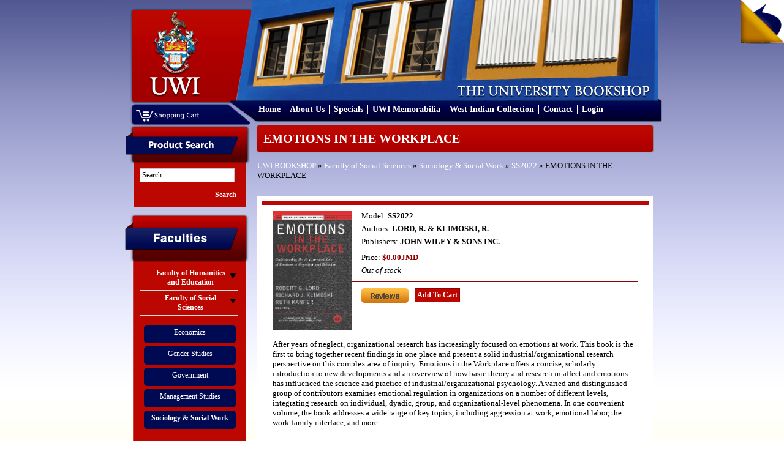

--- FILE ---
content_type: text/css
request_url: https://bookshop.mona.uwi.edu/bookshop/style/style.css
body_size: 18718
content:
*{margin: 0;padding: 0;}

img {border: none;}

a{
	color: #ffffff;
	text-decoration: none;
}

a:hover{text-decoration:underline}

textarea, input, select{
	outline: none;
	border: #bdc7d8 solid 1px;
	font-size: 12px;
	font-family: "Segoe UI", Verdana,Tahoma;
	padding:3px 3px 3px 3px;
}
input:checkbox{outline: none;border:none}
input:checkbox,input:radio{margin-top:2px;}

body {
		font-family: "Segoe UI", Nina,Verdana,Tahoma;
		font-size: 13px;
		font-style: normal;
		font-variant: normal;
		font-weight: 400;
		margin: 0;
		padding: 0;
		background: #FFFFFF;
		background-image: url('images/background.png');
		background-repeat: repeat;
		width:100%;
	}
	
ul{ 
	list-style-type: none;
	padding: 0px;
	margin:none;
}

.margin-left{margin-left:5px}
.margin-right{margin-right:5px}
.margin-top{margin-top:5px}
.margin-bottom{margin-bottom:5px}
.margin-left-larger {margin-left:10px;}
.margin-right-larger {margin-right:10px;}
.margin-bottom-larger {margin-bottom:10px;}
.margin-top-larger {margin-top:10px;}
.margin-right-largest{margin-right:15px;}
.margin-vertical-larger {margin-bottom:10px;margin-top:10px;}
.margin-vertical-largest{margin-top:15px;margin-bottom:15px;}

.padding {padding: 5px;}
.no-padding {padding: none;}
.padding-larger{padding:10px;}
.padding-right {padding-right: 5px;}
.padding-top {padding-top: 5px;}
.padding-bottom {padding-bottom: 5px;}
.padding-horizontal {padding-left: 5px;padding-right: 5px;}
.padding-horizontal-larger {padding-left: 5px;padding-right: 5px;}
.padding-left {padding-left: 5px;}
.padding-vertical{padding-bottom:5px;padding-top:5px;}
.padding-vertical-larger{padding-bottom:10px;padding-top:10px;}

.float-left{float:left}
.float-right{float:right}

.clear{clear:both}

.overflow{overflow:auto;}
.no-overflow{overflow:hidden;}
.no-overflow-vertical{overflow-y:hidden;}
.no-overflow-horizontal{overflow-x:hidden;}

.border-top{border-top:1px solid #f4f4f4;}
.border-bottom{border-bottom:1px solid #f4f4f4;}


/* float clearing for IE6 */
* html .clearfix{
  height: 1%;
  overflow: visible;
}

/* float clearing for IE7 */
*+html .clearfix{
  min-height: 1%;
}

.clearfix {
	display: block; 
	zoom: 1;
}

.clearfix::after {
	clear: both;
	content: ".";
	display: block;
	font-size: 0;
	height: 0;
	line-height: 0;
	visibility: hidden;
}

.display-inline{display:inline;}
.display-block{display: block;}
.hidden{display:none;}
.table-cell{display: table-cell;}

.font-bold{font-weight:700}
.font-normal{font-weight:400}

.font-larger{font-size:18px;}
.font-large{font-size:16px;}
.font-medium{font-size:13px;}
.font-small{font-size:9px;}

.font-red{color:#8f0000;}
.font-white{color:#ffffff;}

.outer-body {
	background-image: url('images/background.png');
	background-repeat: repeat;
	width:920px;
	margin-left:auto;
	margin-right:auto;
}
.banner {
	background-image: url('images/banner.png');
	background-repeat: no-repeat;
	width: 920px;
	height: 205px;
	position:relative;
}

.logo{
	position:absolute;
	left:38px;
	top:15px;
}

.cart-area-background{
	left:33px;
	top:170px;
	height:35px;
	width:190px;
	position:absolute;
	padding-left: 5px;
	background: url(images/cartbg.png) no-repeat;
	border-radius:5px;	
}

.cart-dropdown-area {
	height: 30px;
	width: 70px;
	text-align: center;
	color: #FFFFFF;
	font-weight:bold;
}

.cart-dropdown {
	color: #FFFFFF;
	font-weight: bold;
	font-size: 9px;
	width: 50px;
	text-align:center;
	padding: 0px 3px 0px 2px;
}

.cart-dropdown select{
	padding:0px;
	max-width:50px;
	max-height:18px;
	font-size:9px;
}

.cart-dropdown-list {
	font-size: 11px;
	text-align:center;
}

.currency-label{
	margin-bottom:3px;
}
.shopping-cart {
	padding: 4px 1px 0 2px;
	/*border-left-style: solid;
	border-left-width: 1px;
	border-left-color: #FFFFFF;*/
	margin-top: 4px;
}

.sub-menu{
	right:73px;
	top:80px;
	position:absolute;
	padding-top: 5px;
	color:#ba0000;
}

.sub-menu a{
	color:#ba0000;
}

.menu{
	right:25px;
	top:165px;
	position:absolute;
	padding-top: 6px; 
	height:25px;
	width: 660px;
}

.menu li{
	border-left: 1px solid #ffffff;
	float:left;
	padding-right:7px;
	padding-left:7px;
}

.menu li:first-child {border-left-width: 0px;}

.menu a{
	color: #ffffff;
	font-weight: bold;
	font-size: 14px;	
}

.menu a:hover{
	color:#ffe399;
	text-decoration:none;
}

.left-column {
	width: 240px;
}

.advance-search {
	background-image: url('images/side-menu-header.png');
	background-repeat: no-repeat;
	width: 240px;
}

.faculties{
	/*background-image: url('images/faculties-header.png');*/
	background-repeat: no-repeat;
	width: 240px;
}

.faculties-header-container {
	background-image: url('images/faculties-header.png');
	width: 240px;
	height:80px;
	position:relative;
}

.faculties-column-background {
	background-image: url('images/faculty-bg.png');
	background-repeat:repeat;
	position:relative;
	width:240px;
	padding-bottom:5px;
}

.left-header-container {
	background-image: url('images/side-menu-header.png');
	width: 240px;
	height:65px;
	position:relative;
}

.left-column-background {
	background-image: url('images/left-background.png');
	background-repeat:repeat;
	position:relative;
	width:240px;
	padding-bottom:5px;
}


.left-header {
	position: absolute;
	width: 160px;
	height: 23px;
	padding-top:2px;
	left:35px;
	top:18px;
	text-align:center;
	font-size:16px;
	font-weight:bold;
	color:#ffffff;
}

.left-content {
	position: relative;
	width: 161px;
	top: 0px;
	left: 38px;
	padding: 5px 10px 5px 10px;
}

.left-footer {
	background-image: url('images/left-footer.png');
	width: 240px;
	height: 40px;
}

.left-other-container{
	position: relative;
}

.other-content{
	position: relative;
	width: 196px;
	top: 0px;
	left: 30px;
	padding: 0px 0px 5px 0px;

}
.other-list li{
	width:120px;
	background:#fdfa86;
	padding:5px;
	text-align:center;
	color:#000a53;
	font-size: 12px;
	margin: 0 auto 5px auto;
	-webkit-border-radius: 5px;
	-moz-border-radius: 5px;
	border-radius: 5px;
}

.other-list li a{
	color:#000a53;
}

.search-button{
	background-color: #bc0700;
	border-style: none;
	color: #FFFFFF;
	margin-top:10px;
	font-weight:bold;
	cursor:pointer;
	float:right;
}

.faculty-banner {
	max-width: 646px;
	max-height: 201px;
	margin-bottom: 15px;
	position:relative;
	overflow:hidden;	
}

.faculty-banner img{
	width: 646px;
	height: 201px;
}

.best-sellers-slider{
	max-width: 646px;
	max-height: 196px;
	margin-bottom: 15px;
	position:relative;
	overflow:hidden;	
}

.faculty-banner img{
	width: 646px;
	height: 196px;
}

.dynamic-content{
	color: maroon;
	float: left;
	width: 646px;
	height: 196px;
	overflow:hidden;	
}

.dc-left-arrow{
	height:196px;
	width:35px;
	position:absolute;
	left:0px;
	top:0px;
	z-index:999999;
}

.dc-right-arrow{
	height:196px;
	width:35px;
	position:absolute;
	right:0px;
	top:0px;
	z-index:999999;
}

/**************************************************************/

.dynamic-content .items,.bookslider-content .items,.other-featured .items {
	width:20000em;
	position:absolute;
}

.dynamic-content .items div {
	float:left;
	/*padding: 10px;
	padding-left: 40px;
	padding-right: 40px;
	height: 176px;
	width: 566px;*/
	height: 196px;
	width: 646px;
}

.scroller-disabled{
	display:none;
}
/**************************************************************/

.right-content-area{
	width: 646px;
}

.bookslider {
	margin-bottom: 10px;
	width: 374px;
	height: 386px;
	background-color: #FFFFFF;
	position:relative;
	overflow:hidden;
}

.bookslider-navigation {
	background-image: url('images/midscroller-nav.png');
	position: absolute;
	bottom:0px;
	width: 374px;
	height: 67px;
}


.right-featured {
	width: 254px;
}

.other-featured {
	width: 374px;
	height: 191px;
	overflow:hidden;
	position:relative;
}

.other-featured .items div {
	float:left;
	height: 191px;
	width: 374px;
}


.other-featured .items img {
	height: 191px;
	width: 374px;
}

.other-slider{
	overflow:hidden;
	height: 191px;
	width: 374px;	
}

.footer {
	margin-top:10px;
	background-image: url('images/footer.png');
	width: 920px;
	height: 156px;
	position:relative;
}

.footer-departments {
	position: absolute;
	width: 230px;
	height: 105px;
	top: 10px;
	left: 40px;
	padding:10px;
	color:#ffffff;
}

.footer-faculties {
	position: absolute;
	width: 300px;
	height: 105px;
	top: 10px;
	left: 300px;
	padding:10px;
	padding-left:25px;
	color:#ffffff;
	overflow:hidden;
}

.footer-social{
	position: absolute;
	width: 238px;
	height: 105px;
	top: 10px;
	left: 640px;
	padding:10px;
	overflow:hidden;
}

.footer-fb-container{
	position: absolute;
	width: 138px;
	height: 34px;
	top: 53px;
	left: 28px;
	overflow:hidden;
}

.footer-twitter-container{
	position: absolute;
	width: 89px;
	height: 34px;
	top: 53px;
	left: 165px;
	overflow:hidden;
}


.footer-departments li{
	float:left;
	width:113px;
	margin-right:2px;
}

.bottom-policy{
	bottom:5px;
	right:20px;
	position:absolute;
}

.footer a{
	color:#ffffff;
}

.copyright {
	font-family: "Segoe UI", Tahoma, Geneva, Verdana, sans-serif;
	font-size: 12px;
	margin-bottom: 10px;
	text-align: center;
}

.copyright a{
	color:#be3a2c;
}

.bookslider-nav-buttons {
	position: relative;
	width: 374px;
	top: 22px;
	height: 25px;
}

.bookslider-prev {
	position: absolute;
	left: 0px;
}

.bookslider-next {
	position: absolute;
	right: 0px;
}

.bookslider-content{
	overflow:hidden;
	width: 373px;
	height: 317px;
}

.bookslider-content .items>div {
	float:left;
	height: 277px;
	width: 332px;
	padding:20px;
}

.bookslider-content .items>div ul{
	display:block;
}

.bookslider-content .items>div ul li{
	float:left;
	border-left:1px solid #f1f1f1;
	padding:0 10px;
	width:89px;
	height:277px;
	overflow:hidden;
}

.bookslider-label{
	font-size:12px;
	font-weight:bold;
	color:#ff0000;
}

.bookslider-content .items>div ul li:first-child {border-left-color: #ffffff;}

.bookslider-content .items>div ul li img {
	max-width:89px;
	min-height:130px;
}
/*****************************************************************************/

.faculty-content {
	background:#000a53;
	width: 140px;
	min-height: 20px;
	padding: 5px;
	text-align:center;
	color:#fdfa86;
	margin-bottom:5px;
	-webkit-border-radius: 5px;
	-moz-border-radius: 5px;
	border-radius: 5px;
}

.faculty-content:hover{
	background:#fdfa86;
	color:#000a53;
}

.faculty-content:hover a{
	color:#000a53;
}
/*****************************************************************************/

/* root element for accordion. decorated with rounded borders and gradient background image */
#accordion {
	width: 161px;
}

/* accordion header */
#accordion .left-accordion-header {
	margin:0;
	padding:5px 15px;
	padding-left:20px;
	font-size:12px;
	font-weight:bold;
	border-bottom:1px solid #ddd;
	cursor:pointer;
	text-align:center;
	color:#ffffff;
	background:url('images/down-arrow.png') -20px 0;
}

/* currently active header */
#accordion .left-accordion-header.current {
	cursor:default;
	background-color:#4f0101;
	color:#ffffff;
	background:url('images/up-arrow.png') -20px 0;
}

/* accordion pane */
#accordion .pane {
	display:none;
	padding:15px 0 15px 7px;
	color:#fff;
	font-size:12px;
}

#accordion .hidden{
	height:0px;
	padding:0px;
}

/* a title inside pane */
#accordion .pane h3 {
	font-weight:normal;
	margin:0 0 -5px 0;
	font-size:16px;
	color:#999;
}
.r-featured-content {
	width: 254px;
}
.right-button {
	background: #000a53;
	width: 238px;
	padding:5px;
	margin:5px auto 5px auto;
	text-align:center;
	color:#fdfa86;
	-moz-box-shadow: 5px 5px 5px #888;
	-webkit-box-shadow:0 0px 2px 1px #888;
	box-shadow: 0 0px 2px 1px #888;
}

.right-button:hover{
	background: #fdfa86;
}

.right-button a{
	color:#fdfa86;
	font-weight:bold;
}

.right-button:hover a,.right-button:hover{
	color:#000a53;
}

.r-featured-content .pane {
	display:none;
	color:#fff;
}

.faculty-categories {
	background: url(images/bullet.png) left no-repeat;
	padding-left: 10px;
	width: 250px;
	margin-left:15px;
	margin-bottom:10px;
}

.booklist,.reviews{
	margin-bottom:10px;
	width:570px;
	overflow:hidden;
	padding:10px;
	border-top:#bc0700 2px solid;
}

.booklist:hover{
	background:url('images/searchhover.png') repeat-x;
	background-color: #530000;
	-webkit-border-radius: 3px;
	-moz-border-radius: 3px;
	border-radius: 3px;
	
	-moz-box-shadow: 0 0 1px 1px #888;
	-webkit-box-shadow: 0 0 1px 1px#888;
	box-shadow: 0 0 1px 1px #888;
}

.booklist .image,.reviews .image{
	margin-right:10px;
	max-width:146px;
	max-height:146px
}

.booklist:hover .title a,.booklist:hover  .price{
	color:#ffffff;
}

.booklist .image img,.reviews .image img{
	max-width:146px;
	max-height:146px
}

.booklist .description,.booklist .title,.reviews .description,.reviews  .title{
	width:394px;
	overflow:hidden;
}

.booklist .title a{color:#bc0700;}
.booklist .price{
	color: #ac0101;
	font-size:15px;
}

.booklist .add-to-cart div{
	margin-top:10px;
	padding:5px;
	background-color: #ac0101;
	color: #ffffff;
	font-weight:bold;
	display:inline;
	-webkit-border-radius: 3px;
	-moz-border-radius: 3px;
	border-radius: 3px;
}

.booklist:hover .productSpecialPrice{color:#ffffff}

.booklist:hover .add-to-cart div{
	background-color: #ffffff;
	color: #ac0101;
}

.page-header{
	background:url('images/searchhover.png');
	font-size:20px;
	font-weight:bold;
	color:#ffffff;
	padding:10px;
	-webkit-border-radius: 3px;
	-moz-border-radius: 3px;
	border-radius: 3px;
	
	-moz-box-shadow: 0 0 1px 1px #888;
	-webkit-box-shadow: 0 0 1px 1px#888;
	box-shadow: 0 0 1px 1px #888;
	
	margin-bottom:15px;
}

.products,.categories-background,.maincontent-background{
	margin-top:25px;
	background:#ffffff url('images/contentbackground.jpg') repeat-x;
	padding:25px;
	padding-bottom:75px;
}

.products a,.categories-background a,.maincontent-background a{
	color:#8f0000;
}

.products .products-container-left{
	width:135px;
	margin-right:10px;
	float:left;
}

.products-container-left img{
	max-width:130px;
}

.products .products-container-right{
	padding-bottom: 10px;
}
/**edited by derval*/
.margin-top2 {
	display:none;
}
/*float: left;
    padding-bottom: 10px;
    width: 575px;*/

.products-container-left a{
	color:#7e0000;
}

.advance-search-main{
	
}

.separator{
	margin-top:25px;
	border-top:1px solid #8f0000;
	padding-top:10px;
}

.input-full{
	width:580px;
}

.label{
	width:150px;
	margin-right:10px;
	text-align:right;
}


.row{
	margin-top:15px;
}

.input{
	width:420px;
}

.selectbox select{
	width:427px;
}

.input-small{
	width:150px;
}

.sub-block{
	width:260px;
	margin-left:10px;
}

.sub-block .label{
	width:90px;
	margin-right:10px;
}

.submit-button{
	margin-right:10px;
	margin-top:10px;
	background:#8f0000;
	color:#ffffff;
	cursor:pointer;
}

.result_right a{
	color:#8f0000;
}

.register .input{
	width:300px;
}

.shopping-cart-item {
	background-color: #c8c8c8;
	width: 590px;
	margin-bottom:15px;
}
.shopping-cart-item-pic {
	float: left;
	max-height: 250px;
	max-width: 198px;
}

.shopping-cart-item-pic  img{
	max-width:198px;
}

.shopping-cart-item-body {
	float: left;
	width: 363px;
	padding:10px;
}
.shopping-cart-title {
	font-size: 18px;
	font-style: normal;
	font-weight: bold;
	color: #FFF;
	margin-bottom: 10px;
}

.productSpecialPrice{color:#940000;}

.shopping-cart-total{
	margin-top:15px;
	margin-bottom:15px;
	font-size:20px;
	float:right;
}

.general-button{
	background-color: #bc0700;
	border: 1px solid #940000;
	color: #FFFFFF;
	font-weight:bold;
	cursor:pointer;
}

a.general-button{
	padding:3px;
	color:#ffffff;
	font-size: 12px;
}

.split{
	width:290px;
	float:left;
}

.secondary-split{
	width:140px;
	float:left;
}

.content-header{
	float:left;
	margin-right:10px;
	font-weight:bold;
	font-size:18px;
}

.specials-item {
	width: 590px;
	margin-bottom:15px;
}
.specials-item-top {
	background-color: #940000;
	background-image: url(images/specialsitem-top.png);
	background-repeat: repeat-x;
	height: 26px;
	width: 580px;
	color:#FFF;
	font-weight:bold;
	padding-top:5px;
	padding-left:10px;
}

.specials-item-top a{
	color:#FFF;
	text-decoration:none;
	font-weight:bold;
}

.specials-item-container{
	background-image: url(images/specialsitem-content.png);	
}

.specials-item-body {
	width: 399px;
	padding:20px;	
	float:left;
	color:#FFF;
	font-weight:bold;

}


.specials-item-body a{
	color:#FFF;
	text-decoration:none;
}

.specials-item-body .addto-cart div{
	padding:5px;
	color:#F00;
	background:#FFF;
	font-weight:bold;
	display:inline;
	-webkit-border-radius: 3px;
	-moz-border-radius: 3px;
	border-radius: 3px;
	display:inline;
}

.specials-item-body .prices{
	margin-left:auto;
	margin-right:auto;
	text-align:center;
}

.specials-item-pic {
	padding-top: 5px;
	padding-left: 5px;
	float:right;
	background:#ffffff;
}

.specials-item-pic img{
	max-width:146px;
	min-width:146px;
	
	max-height:165px;
}

.popularsearch-top{
	width:254px;
	height:88px;
	background:url(images/mostpopular.png);
	cursor:pointer;
}

.popularsearch-bottom{
	width:254px;
	height:88px;
	background:url(images/mostpopular.png) 0 -100%;
	cursor:pointer;
}

.newpick-top{
	width:254px;
	height:174px;
	background:url(images/newpick.png);
	cursor:pointer;
}
/* 
.newpick-bottom{
	width:254px;
	height:87px;
	background:url(images/newpick.png) 0 -100%; 
	cursor:pointer; */
}


/********************************************************************************/

.popup{
	margin-right:auto;
	margin-left:auto;
	width:389px;
}

/********************************************************************************/
.popup_bg				{padding:0px 0px 0px 0px;}
.popup_width_table		{background:#ffffff;width:389px;}
.popup_width_td			{padding:0px 0px 0px 0px;}

.popup_1				{height:113px;padding:21px 23px 0px 15px; text-align:right;}
.popup_2				{padding:0px 0px 10px 0px;}

.popup					{height:100%;}
.popup td				{color:#535353; font-size:11px; line-height:16px; font-weight:normal; font-family:arial; }

.popup strong			{color:#535353; font-size:11px; line-height:12px; font-weight:normal; font-family:arial;text-decoration:none;padding:10px 0px 4px 0px; display:block; }
.popup  a,
.popup  a u 	  		{color:#ac0707; font-size:12px; font-weight:normal; text-decoration:none;}			
.popup  a:hover,
.popup  a:hover u 		{color:#ac0707; text-decoration:underline;}

.popup .footer				  {vertical-align:top;}
.popup .popup_footer td 	  {color:#8c302e; font-size:11px; line-height:16px; font-weight:normal; font-family:arial; vertical-align:middle;height:30px;}			
.popup .popup_footer a 		  {color:#8c302e; font-size:11px; line-height:16px; font-weight:normal; font-family:arial; text-transform:none; text-decoration:none;} 			
.popup .popup_footer a:hover  {color:#8c302e;text-decoration:underline;}

.popup .pic2_br				{padding:10px 12px 10px 12px;}
/********************************************************************************/

.errors {
	background: none repeat scroll 0 0 #CCCCCC;
    color: red;
}